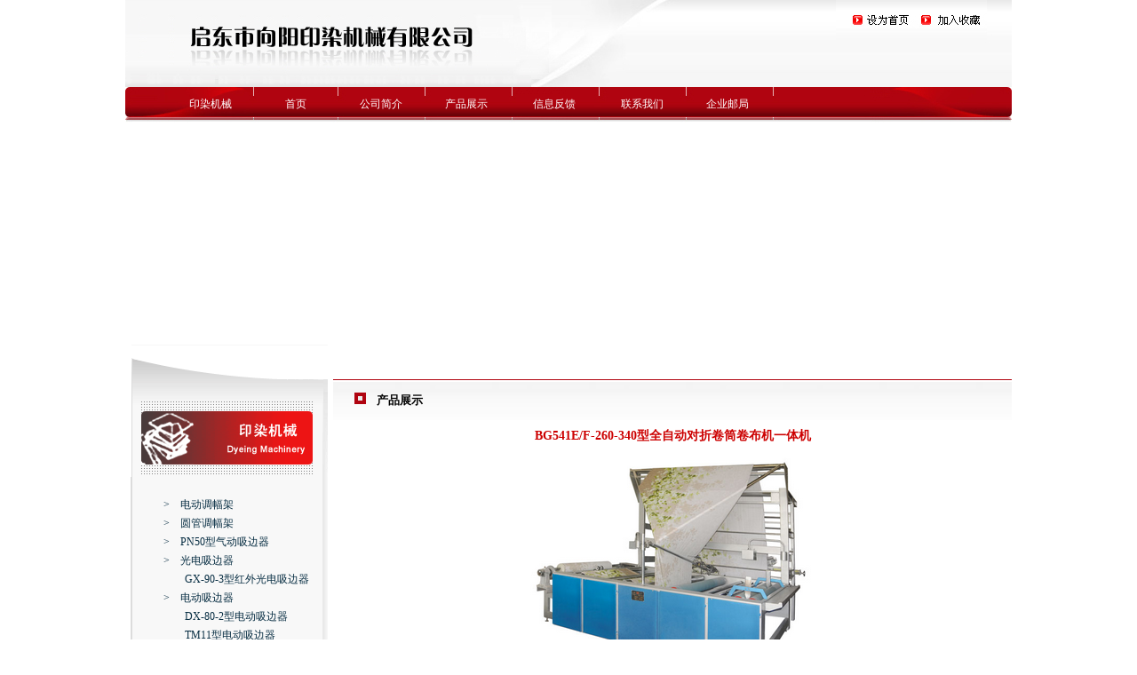

--- FILE ---
content_type: text/html
request_url: http://qdxyyrjx.com/qdxyyrjx/pro/add-10.htm
body_size: 3844
content:
<!DOCTYPE html PUBLIC "-//W3C//DTD XHTML 1.0 Transitional//EN" "http://www.w3.org/TR/xhtml1/DTD/xhtml1-transitional.dtd">
<html xmlns="http://www.w3.org/1999/xhtml"><!-- InstanceBegin template="/Templates/mb.dwt" codeOutsideHTMLIsLocked="false" -->
<head>
<meta http-equiv="Content-Type" content="text/html; charset=gb2312" />
<!-- InstanceBeginEditable name="doctitle" -->
<title>对折卷布机|启东市向阳印染机械有限公司专业生产对折卷布机</title>
<!-- InstanceEndEditable -->
<style type="text/css">
<!--
body {
	margin-left: 0px;
	margin-top: 0px;
	margin-right: 0px;
	margin-bottom: 0px;
}
-->
</style>
<link href="../stysle.css" rel="stylesheet" type="text/css" />

<style type="text/css">
<!--
a:link {
	text-decoration: none;
}
a:visited {
	text-decoration: none;
}
a:hover {
	text-decoration: none;
}
a:active {
	text-decoration: none;
}
-->
</style>
<meta name="Keywords" content="光电吸边器,气动吸边器,电动吸边器,调幅架,纺机液压系统" />
<meta name="Description" content="启东市向阳印染机械有限公司专业生产光电吸边器,电动吸边器,气动吸边器,调幅架,纺机液压系统等产品
" />
<!-- InstanceBeginEditable name="head" --><!-- InstanceEndEditable -->
</head>

<body>
<table width="998" border="0" align="center" cellpadding="0" cellspacing="0">
  <tr>
    <td height="20"><img src="../images/top.jpg" width="998" height="98" border="0" usemap="#Map" /></td>
  </tr>
  <tr>
    <td height="40" background="../images/top-1.jpg" class="yunun">　　　　　　印染机械　　　　　<a href="../index.htm" class="menu9"><font color="#FFFFFF">首页</font></a>　　　　　<a href="../intro.htm" class="menu9"><font color="#FFFFFF">公司简介</font></a>　　　　<a href="../products.htm" class="menu9"><font color="#FFFFFF">产品展示</font></a>　　　　 <a href="../order.htm" class="menu9"><font color="#FFFFFF">信息反馈</font></a>　　　 　<a href="../us.htm" class="menu9"><font color="#FFFFFF">联系我们</font></a>　　　　<a href="http://mail.qdxyyrjx.com" target="_blank" class="menu9"><font color="#FFFFFF">企业邮局</font></a></td>
  </tr>
  <tr>
    <td height="20"><object classid="clsid:D27CDB6E-AE6D-11cf-96B8-444553540000" codebase="http://download.macromedia.com/pub/shockwave/cabs/flash/swflash.cab#version=7,0,19,0" width="998" height="250">
      <param name="movie" value="../images/banner.swf" />
      <param name="quality" value="high" />
      <embed src="../images/banner.swf" quality="high" pluginspage="http://www.macromedia.com/go/getflashplayer" type="application/x-shockwave-flash" width="998" height="250"></embed>
    </object></td>
  </tr>
  <tr>
    <td height="20"><table width="998" border="0" cellspacing="0" cellpadding="0">
      <tr>
        <td width="234" valign="top" background="../images/22.gif"><table width="234" border="0" cellspacing="0" cellpadding="0">
          <tr>
            <td valign="top"><table width="234" border="0" cellspacing="0" cellpadding="0">
              <tr>
                <td valign="top" bgcolor="#FFFFFF"><table width="221" border="0" align="center" cellpadding="0" cellspacing="0">
                  <tr>
                    <td><img src="../images/--2ltop.gif" width="221" height="39" /></td>
                  </tr>
                  <tr>
                    <td><img src="../images/--2ls6.gif" width="221" height="110" /></td>
                  </tr>

                </table></td>
              </tr>
            </table>
              <table width="234" border="0" cellspacing="0" cellpadding="0">
                <tr>
                  <td valign="top"><table width="221" border="0" align="center" cellpadding="0" cellspacing="0">

                    <tr>
                      <td background="../images/2l.gif">&nbsp;</td>
                    </tr>
                    <tr>
                      <td background="../images/2l.gif">　　　<a href="2-1.htm" >&gt;　电动调幅架</a></td>
                    </tr>
                    <tr>
                      <td background="../images/2l.gif">　　　<a href="2-2.htm" >&gt;　圆管调幅架</a></td>
                    </tr>
                    <tr>
                      <td background="../images/2l.gif">　　　<a href="2-3.htm" >&gt;　PN50型气动吸边器</a></td>
                    </tr>
                    <tr>
                      <td background="../images/2l.gif">　　　<a href="1-1.htm" >&gt;　光电吸边器</a></td>
                    </tr>
                    <tr>
                      <td background="../images/2l.gif">　　　　　<a href="1-1.htm" >GX-90-3型红外光电吸边器</a></td>
                    </tr>
                    <tr>
                      <td background="../images/2l.gif">　　　<a href="1-2.htm" >&gt;　电动吸边器</a></td>
                    </tr>
                    <tr>
                      <td background="../images/2l.gif">　　　　　<a href="1-2.htm" >DX-80-2型电动吸边器</a></td>
                    </tr>
                    <tr>
                      <td background="../images/2l.gif">　　　　　<a href="1-2-1.htm" >TM11型电动吸边器</a></td>
                    </tr>
                    <tr>
                      <td background="../images/2l.gif">　　　<a href="1-3.htm" >&gt;　气动吸边器</a></td>
                    </tr>
                    <tr>
                      <td background="../images/2l.gif">　　　　　<a href="1-3-1.htm" >PN-12型气动吸边器</a></td>
                    </tr>
                    <tr>
                      <td background="../images/2l.gif">　　　　　<a href="1-3.htm" >QX-87-1型气压吸边器</a></td>
                    </tr>
                    <tr>
                      <td background="../images/2l.gif">　　　<a href="1-4.htm" >&gt;　调幅架</a></td>
                    </tr>
                    <tr>
                      <td background="../images/2l.gif">　　　<a href="1-5.htm" >&gt;　纺机液压系统</a></td>
                    </tr>
                    <tr>
                      <td background="../images/2l.gif">　　　<a href="1-6.htm">&gt;　液压油缸</a></td>
                    </tr>
                    
                    <tr>
                      <td background="../images/2l.gif">　　　<a href="1-8.htm" >&gt;　压光机液压系统</a></td>
                    </tr>
                    <tr>
                      <td background="../images/2l.gif">　　　<a href="1-9.htm" >&gt;　各种纺织机械油缸</a></td>
                    </tr>
                    <tr>
                      <td background="../images/2l.gif">　　　<a href="1-10.htm" >&gt;　各种铝合金开幅滚</a></td>
                    </tr>
                    <tr>
                      <td background="../images/2l.gif">　　　&gt;　对折卷布机</td>
                    </tr>
                    <tr>
                      <td background="../images/2l.gif">　　　　　<a href="1-11.htm">自动对折卷布机</a></td>
                    </tr>
                    <tr>
                      <td background="../images/2l.gif">　　　　　<a href="add-12.htm">BG541E-260-340型</a></td>
                    </tr>
                    <tr>
                      <td background="../images/2l.gif">　　　&gt;　码布机</td>
                    </tr>
                    <tr>
                      <td background="../images/2l.gif">　　　　　<a href="add-1.htm">GA852B-180-360型</a></td>
                    </tr>
                    <tr>
                      <td background="../images/2l.gif">　　　　　<a href="add-11.htm">GA841C/D-180-360型</a></td>
                    </tr>
                    <tr>
                      <td background="../images/2l.gif">　　　　　<a href="add-7.htm">GA352A-180-360型</a></td>
                    </tr>
                    <tr>
                      <td background="../images/2l.gif">　　　　　<a href="add-13.htm">GA884-180-360型</a></td>
                    </tr>
                    
                    <tr>
                      <td background="../images/2l.gif">　　　&gt;　验布卷布机</td>
                    </tr>
                    <tr>
                      <td background="../images/2l.gif">　　　　　<a href="add-2.htm" >BG541A-180-360型</a></td>
                    </tr>
                    <tr>
                      <td background="../images/2l.gif">　　　　　<a href="add-3.htm" >BG541B-180-360型</a></td>
                    </tr>
                    <tr>
                      <td background="../images/2l.gif">　　　　　<a href="add-5.htm">ASGA-180-360型</a></td>
                    </tr>
                    <tr>
                      <td background="../images/2l.gif">　　　&gt;　对折卷板机</td>
                    </tr>
                    <tr>
                      <td background="../images/2l.gif">　　　　　<a href="add-4.htm">DEJB-200型</a></td>
                    </tr>
                    <tr>
                      <td background="../images/2l.gif">　　　&gt;　验布机</td>
                    </tr>
                    <tr>
                      <td background="../images/2l.gif">　　　　　<a href="add-6.htm">GA815-180-360型</a></td>
                    </tr>
                    <tr>
                      <td background="../images/2l.gif">　　　&gt;　液压打包机</td>
                    </tr>
                    <tr>
                      <td background="../images/2l.gif">　　　　　<a href="add-8.htm">FYD91-50-75型</a></td>
                    </tr>
                    <tr>
                      <td background="../images/2l.gif">　　　　　<a href="add-9.htm">FYD91-120-180型</a></td>
                    </tr>
                    <tr>
                      <td background="../images/2l.gif">　　　　　<a href="1-7.htm">打包机液压系统</a></td>
                    </tr>
                    <tr>
                      <td background="../images/2l.gif">　　　&gt;　一体机</td>
                    </tr>
                    <tr>
                      <td background="../images/2l.gif">　　　　　<a href="add-10.htm">BG541E/F-260-340型</a></td>
                    </tr>
                    <tr>
                      <td background="../images/2l.gif">&nbsp;</td>
                    </tr>
                  </table>
                    <br />
                    <br />
                    <br />
                    <br /></td>
                </tr>
              </table></td>
          </tr>
        </table></td>
        <td width="764" valign="top"><table width="755" border="0" align="center" cellpadding="0" cellspacing="0">
          <tr>
            <td height="39">&nbsp;</td>
          </tr>
          <tr>
            <td height="1" bgcolor="#B00410"></td>
          </tr>
          <tr>
            <td height="2"></td>
          </tr>
          <tr>
            <td height="43" background="../images/index1_07.jpg">　<!-- InstanceBeginEditable name="EditRegion1" -->　<img src="../images/bt.jpg" width="13" height="13" />　<span class="daohang">产品展示</span>　<!-- InstanceEndEditable -->　</td>
          </tr>
          <tr>
            <td valign="top"><!-- InstanceBeginEditable name="EditRegion2" -->
              <table width="764" border="0" cellspacing="0" cellpadding="0">
                
                <tr>
                  <td height="20"><div align="center" class="baobao">BG541E/F-260-340型全自动对折卷筒卷布机一体机</div></td>
                </tr>
                <tr>
                  <td height="20"><div align="center">
                    <table width="100%" border="0" cellspacing="0" cellpadding="0">
                      <tr>
                        <td><div align="center"><img src="../images/QQ图片20170216080018.png" width="323" height="262" /></div></td>
                        <td><div align="center"></div></td>
                      </tr>
                      <tr>
                        <td colspan="2">技术参数</td>
                        </tr>
                      <tr>
                        <td><table border="1" bordercolor="#666666" cellspacing="0" width="400">
                          <tbody>
                            <tr>
                              <td><div align="center"> 公称宽度（mm）</div></td>
                              <td><div align="center"> 2600</div></td>
                              <td><div align="center"> 3400</div></td>
                            </tr>
                            <tr>
                              <td><div align="center"> 最大卷取尺寸（mm）</div></td>
                              <td><div align="center"> 400</div></td>
                              <td><div align="center"> 400</div></td>
                            </tr>
                            <tr>
                              <td><div align="center"> 卷取齐边误差（mm）</div></td>
                              <td><div align="center"> &le;10</div></td>
                              <td><div align="center"> &le;10</div></td>
                            </tr>
                            <tr>
                              <td><div align="center"> 卷布速度（m/min）</div></td>
                              <td><div align="center"> 5-50</div></td>
                              <td><div align="center"> 5-50</div></td>
                            </tr>
                            <tr>
                              <td><div align="center"> 外形尺寸 长&times;宽&times;高（m m）</div></td>
                              <td><div align="center"> 3350&times;3500&times;3100</div></td>
                              <td><div align="center"> 4150&times;3500&times;3100</div></td>
                            </tr>
                            <tr>
                              <td><div align="center"> 重量（Kg）</div></td>
                              <td><div align="center"> 1500</div></td>
                              <td><div align="center"> 1800</div></td>
                            </tr>
                          </tbody>
                        </table></td>
                        <td>&nbsp;</td>
                      </tr>
                      <tr>
                        <td><div align="center"></div></td>
                        <td><div align="center"></div></td>
                      </tr>
                      <tr>
                        <td colspan="2">　　
                          <div align="left">用途：<br />
                            本机适用于纺织厂、印染厂对织物对折成卷成匹并计数。<br />
                            特点：<br />
                            采用冷板折弯成型，造型美观整洁。<br />
                            配用吸边器，光电控制液压装置双道齐边。<br />
                            采用可修正测长仪，计长准确，灵敏。<br />
                            配用双变频控制，可根据布匹调节布卷松紧。<br />
                            本机配备成卷。成匹两种收卷方式，一机两用。</div></td>
                        </tr>
                    </table>
                  </div></td>
                </tr>
              </table>
            <!-- InstanceEndEditable --></td>
          </tr>
          
        </table></td>
      </tr>
      
    </table></td>
  </tr>
  <tr>
    <td height="20" bgcolor="#EEEEEE">&nbsp;</td>
  </tr>
  <tr>
    <td height="20"><div align="center" class="td">启东市向阳印染机械有限公司　　　　<span id="addressPrompt">地址：</span>向阳镇协兴港　　　　电话：0513-83461348 　　传真：0513-83463550　　苏ICP备10113311号</div></td>
  </tr>
</table>

<map name="Map" id="Map">
<area shape="rect" coords="830,10,885,39" onclick="this.style.behavior='url(#default#homepage)';this.setHomePage('http://www.qdxyyrjx.com')" 
            href="#"/>
<area shape="rect" coords="911,12,969,38" href="javascript:window.external.addFavorite('http://www.qdxyyrjx.com','启东市向阳印染机械有限公司')" />
</map>
</body>
<!-- InstanceEnd --></html>


--- FILE ---
content_type: text/css
request_url: http://qdxyyrjx.com/qdxyyrjx/stysle.css
body_size: 633
content:
td {
	line-height: 180%;
	color: #092f44;
	font-family: "宋体";
	font-size: 12px;
}
.daohang {
	font-size: 13px;
	font-weight: bold;
	color: #000000;
}
.ning {
}


.yunun {
	font-style: normal;
	text-transform: uppercase;
	color: #FFFFFF;
}
.baobao {
	font-size: 14px;
	line-height: 36px;
	color: #CC0000;
	font-weight: bold;
}

.td {
	font-size: 12px;
	color: #666666;
	line-height: 26px;
}

.tod {
	font-size: 12px;
	color: #666666;
	text-decoration: none;
}


.cp {
	font-weight: normal;
	color: #345B8F;
	font-size: 14px;
}

a:link {  color: #092f44; text-decoration: none}
a:visited {  color: #000000; text-decoration: none}
a:hover {  color: #660033; text-decoration: none}
a.menu.:link {  color: #ffffff; text-decoration: none}
a.menu:visited {  color: #999999; text-decoration: none}
a.menu:link {
	color: #45018F;
}
a.menu:active {
	color: #999999;
}

a.menu:hover {  color: #999999; text-decoration: none}
a.menu1.:link {  color: #000000; text-decoration: underline}
a.menu1:visited {  color: #000000; text-decoration:none}
a.menu1:hover {  color: #000000; text-decoration: underline}
.us {
	font-size: 12px;
	line-height: 36px;
	color: #6C6C6C;
}
.usred {
	font-size: 12px;
	line-height: 36px;
	color: #ff0000;
}

a.menu9.:link {  color: #ffffff; text-decoration: underline}
a.menu9:visited {  color: #ffffff; text-decoration:none}
a.menu9:hover {  color: #ffffff; text-decoration: underline}


a.menu6.:link {
	color: #666666;
	text-decoration:none;
	line-height: 32px;
}
a.menu6:visited {
	color: #666666;
	text-decoration:none;
	line-height: 32px;
}
a.menu6:hover {
	color: #ff0000;
	text-decoration: none;
	line-height: 32px;
}
